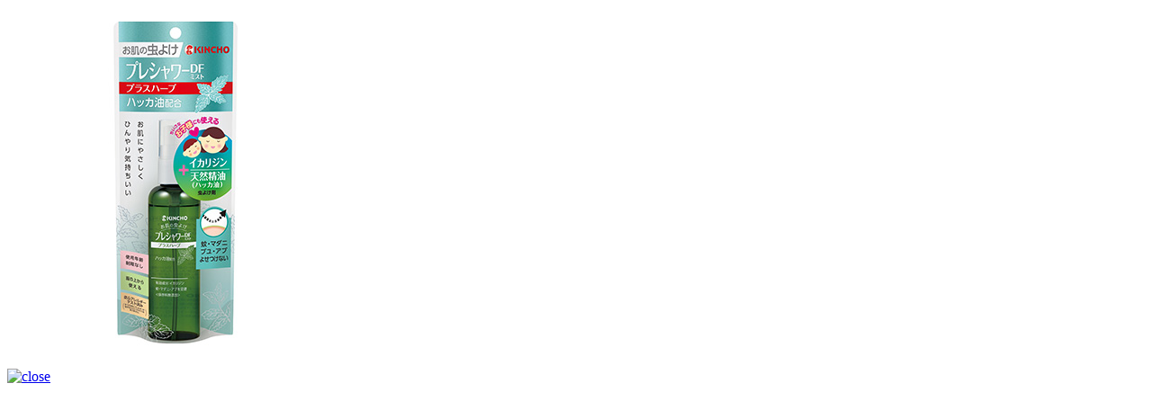

--- FILE ---
content_type: text/html; charset=utf-8
request_url: https://biz.duskin.jp/terminix/pro/tm000013/popup/03.html
body_size: 820
content:
<!DOCTYPE html>
<html lang="ja">
<head>
<meta charset="UTF-8">
<meta name="viewport" content="width=device-width">
<meta name="format-detection" content="telephone=no">
<meta name="robots" content="noindex" >
<meta name="description" content="">
<meta name="keywords" content="">
<title>ダスキン</title>
<link rel="stylesheet" href="/common/responsive/css/popup.css" media="all">
<link rel="apple-touch-icon" href="/sp/apple-touch-icon.png">
<script type="text/javascript" src="/common/js/canonical.js"></script>
</head>

<body>
<div id="wrapPop">
<p class="phtPop"><img src="/gene_res/product/tm000013/tm000013_3.jpg" alt="プレシャワーDF　プラスハーブ100mL ＜防除用医薬部外品＞"></p>

<p class="btnClsPop"><a href="javascript:void(0);" onclick="window.close(); return false;"><img src="/common/responsive/images/btn_close.jpg" alt="close"></a></p>
</div>
</body>
</html>